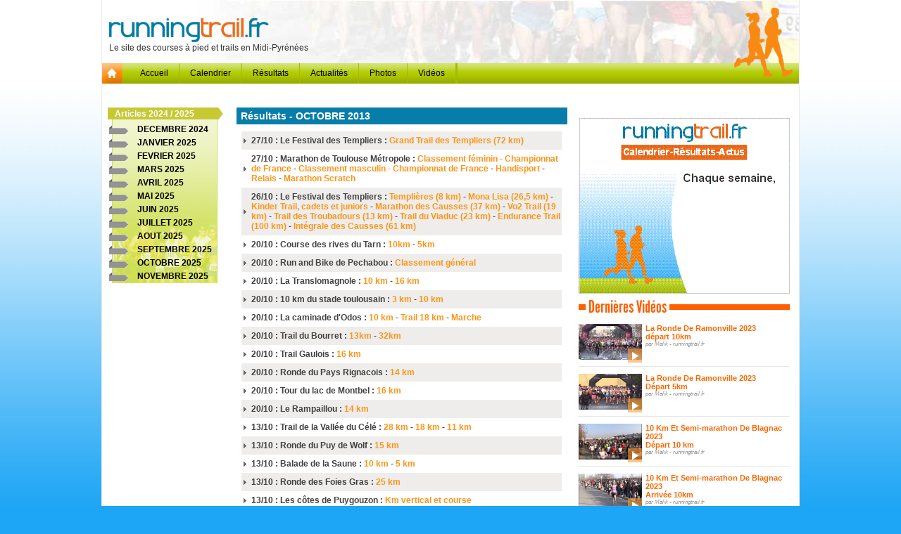

--- FILE ---
content_type: text/html; charset=UTF-8
request_url: https://www.runningtrail.fr/pages/resultat.php?mois=10&an=2022
body_size: 3896
content:
<!DOCTYPE html PUBLIC "-//W3C//DTD XHTML 1.0 Transitional//EN" "http://www.w3.org/TR/xhtml1/DTD/xhtml1-transitional.dtd">
<html xmlns="http://www.w3.org/1999/xhtml"><!-- InstanceBegin template="/Templates/base.dwt.php" codeOutsideHTMLIsLocked="false" -->
<head>
<meta http-equiv="Content-Type" content="text/html; charset=utf-8" />
<!-- InstanceBeginEditable name="doctitle" -->
<title>Running Trail Passion, Résultats des courses à pied et trails en Midi-Pyrénées</title>

<!-- InstanceEndEditable -->
<link href="../styles/styles.css" rel="stylesheet" type="text/css" />
<link href="../styles/menu.css" rel="stylesheet" type="text/css" />

</head>

<body id="fond">
<!-- InstanceBeginEditable name="wrapper" -->
<!-- InstanceEndEditable -->
<div id="main">
<div id="header">
<div id="header-gauche"><img src="../styles/images/logo-runningtrail.png" width="227" height="36" alt="logo runningtrail.fr"><br>
  <span class="txt">Le site des courses à pied et trails en Midi-Pyrénées</span></div>
<div id="header-droit"></div>

<div id="coureurs"><img src="../styles/images/silhouette.png" width="85" height="100"></div></div><!--fin du de header -->
<div id="menu">
<ul id="menu-haut">
<li><a style=" padding:0px; margin:0px 10px 0px 0px" href="../pages/index.php"> <img style=" padding:0px; margin:0px" src="../styles/images/image-accueil.gif" width="29" height="29" alt="accueil"></a> </li>
<li><a href="index.php"> Accueil</a> </li>
<li> <img style=" padding:0px; margin:0px" src="../styles/images/separateur-menu.gif" width="1" height="29" alt="accueil"> </li>
<li><a href="calendrier.php"> Calendrier</a> </li>
<li> <img style=" padding:0px; margin:0px" src="../styles/images/separateur-menu.gif" width="1" height="29" alt="accueil"> </li>
<li><a href="resultat.php"> Résultats</a> </li>
<li> <img style=" padding:0px; margin:0px" src="../styles/images/separateur-menu.gif" width="1" height="29" alt="accueil"> </li>
<li><a href="actualite.php"> Actualités</a> </li>
<li> <img style=" padding:0px; margin:0px" src="../styles/images/separateur-menu.gif" width="1" height="29" alt="accueil"> </li>
<li><a href="media.php?type=photo"> Photos</a> </li>
<li> <img style=" padding:0px; margin:0px" src="../styles/images/separateur-menu.gif" width="1" height="29" alt="accueil"> </li>
<li><a href="media.php?type=video"> Vidéos</a> </li>
<li> <img style=" padding:0px; margin:0px" src="../styles/images/separateur-menu.gif" width="1" height="29" alt="accueil"> </li>
<li> <img style=" padding:0px; margin:0px" src="../styles/images/separateur-menu.gif" width="1" height="29" alt="accueil"> </li>
<li style=" margin-left:225px; font-size:100%"> </li>
<li> <img style=" padding:0px; margin:0px" src="../styles/images/separateur-menu.gif" width="1" height="29" alt="accueil"> </li>
</ul>
</div><!--fin du de menu -->
 
<div id="corps"> 
<!-- InstanceBeginEditable name="corps" -->







<div class="col-165" >

<div class="calend-titre-mois-resultat" >
<span class="titre-semaine">Articles 2024 / 2025</span></div>
<div class="bloc-liste-mois-resultats" >

<a href="resultat.php?mois=12&amp;an=2024" style="background-image: url(../styles/images/fleche-mois-gris.png);" class="lien-mois">DECEMBRE 2024</a>
<a href="resultat.php?mois=1&amp;an=2025" style="background-image: url(../styles/images/fleche-mois-gris.png);" class="lien-mois">JANVIER 2025</a>
<a href="resultat.php?mois=2&amp;an=2025" style="background-image: url(../styles/images/fleche-mois-gris.png);" class="lien-mois">FEVRIER 2025</a>
<a href="resultat.php?mois=3&amp;an=2025" style="background-image: url(../styles/images/fleche-mois-gris.png);" class="lien-mois">MARS 2025</a>
<a href="resultat.php?mois=4&amp;an=2025" style="background-image: url(../styles/images/fleche-mois-gris.png);" class="lien-mois">AVRIL 2025</a>
<a href="resultat.php?mois=5&amp;an=2025" style="background-image: url(../styles/images/fleche-mois-gris.png);" class="lien-mois">MAI 2025</a>
<a href="resultat.php?mois=6&amp;an=2025" style="background-image: url(../styles/images/fleche-mois-gris.png);" class="lien-mois">JUIN 2025</a>
<a href="resultat.php?mois=7&amp;an=2025" style="background-image: url(../styles/images/fleche-mois-gris.png);" class="lien-mois">JUILLET 2025</a>
<a href="resultat.php?mois=8&amp;an=2025" style="background-image: url(../styles/images/fleche-mois-gris.png);" class="lien-mois">AOUT 2025</a>
<a href="resultat.php?mois=9&amp;an=2025" style="background-image: url(../styles/images/fleche-mois-gris.png);" class="lien-mois">SEPTEMBRE 2025</a>
<a href="resultat.php?mois=10&amp;an=2025" style="background-image: url(../styles/images/fleche-mois-gris.png);" class="lien-mois">OCTOBRE 2025</a>
<a href="resultat.php?mois=11&amp;an=2025" style="background-image: url(../styles/images/fleche-mois-gris.png);" class="lien-mois">NOVEMBRE 2025</a>



</div>






















</div>

<div class="col-470" >
      <div class="titre-fiche" style="margin-top:10px"> <span >Résultats - OCTOBRE 2013</span></div>
<div >

<div>
  </div>
<div class="rowResultat" style=" margin-left:7px; margin-right:8px; background-color:#efedeb;"> <strong><span > 27/10 : </span></strong> <strong><span > Le Festival des Templiers : </span></strong> <a class="lienresultat" target="_blank" href="../resultats/2013/trail-templiers-1013.pdf"> <span > Grand Trail des Templiers (72 km) </span></a></div>
<div class="rowResultat" style=" margin-left:7px; margin-right:8px; background-color:#FFF;"> <strong><span > 27/10 : </span></strong> <strong><span > Marathon de Toulouse Métropole : </span></strong> <a class="lienresultat" target="_blank" href="../resultats/2013/marathonTlse-championnatfemme-1013.pdf"> <span > Classement féminin - Championnat de France </span></a> - <a class="lienresultat" target="_blank" href="../resultats/2013/marathonTlse-championnathomme-1013.pdf"> <span > Classement masculin - Championnat de France </span></a> - <a class="lienresultat" target="_blank" href="../resultats/2013/marathonTlse-handi-1013.pdf"> <span > Handisport </span></a> - <a class="lienresultat" target="_blank" href="../resultats/2013/marathonTlse-relais-1013.pdf"> <span > Relais </span></a> - <a class="lienresultat"  href="../pages/resultats-cat-3280-Marathon-Scratch-Marathon-de-Toulouse-Metropole.htm"> <span > Marathon Scratch </span></a></div>
<div class="rowResultat" style=" margin-left:7px; margin-right:8px; background-color:#efedeb;"> <strong><span > 26/10 : </span></strong> <strong><span > Le Festival des Templiers : </span></strong> <a class="lienresultat" target="_blank" href="../resultats/2013/templiers-templieres1013.pdf"> <span > Templières (8 km) </span></a> - <a class="lienresultat" target="_blank" href="../resultats/2013/Templiers-mona-lisa-1013.pdf"> <span > Mona Lisa (26,5 km) </span></a> - <a class="lienresultat" target="_blank" href="../resultats/2013/Templiers-KinderTrai-1013.pdf"> <span > Kinder Trail, cadets et juniors </span></a> - <a class="lienresultat" target="_blank" href="../resultats/2013/Templiers-marathon-causses-1013.pdf"> <span > Marathon des Causses (37 km) </span></a> - <a class="lienresultat" target="_blank" href="../resultats/2013/Templiers-vo2-trail-1013.pdf"> <span > Vo2 Trail (19 km) </span></a> - <a class="lienresultat" target="_blank" href="../resultats/2013/Templiers-trail-troubadours-1013.pdf"> <span > Trail des Troubadours (13 km) </span></a> - <a class="lienresultat" target="_blank" href="../resultats/2013/templiers-viaduc-1013.pdf"> <span > Trail du Viaduc (23 km) </span></a> - <a class="lienresultat" target="_blank" href="../resultats/2013/templiers-endurancetrail-1013.pdf"> <span > Endurance Trail (100 km) </span></a> - <a class="lienresultat" target="_blank" href="../resultats/2013/templiers-integcausses-1013.pdf"> <span > Intégrale des Causses (61 km) </span></a></div>
<div class="rowResultat" style=" margin-left:7px; margin-right:8px; background-color:#FFF;"> <strong><span > 20/10 : </span></strong> <strong><span > Course des rives du Tarn : </span></strong> <a class="lienresultat" target="_blank" href="../resultats/2013/RivesDuTarn2013-10KM.pdf"> <span > 10km </span></a> - <a class="lienresultat" target="_blank" href="../resultats/2013/RivesDuTarn2013-5KM.pdf"> <span > 5km </span></a></div>
<div class="rowResultat" style=" margin-left:7px; margin-right:8px; background-color:#efedeb;"> <strong><span > 20/10 : </span></strong> <strong><span > Run and Bike de Pechabou : </span></strong> <a class="lienresultat" target="_blank" href="../resultats/2013/pechabou-1013.pdf"> <span > Classement général </span></a></div>
<div class="rowResultat" style=" margin-left:7px; margin-right:8px; background-color:#FFF;"> <strong><span > 20/10 : </span></strong> <strong><span > La Translomagnole : </span></strong> <a class="lienresultat" target="_blank" href="../resultats/2013/Translomagnole10km-1013.pdf"> <span > 10 km </span></a> - <a class="lienresultat" target="_blank" href="../resultats/2013/Translomagnole16km-1013.pdf"> <span > 16 km </span></a></div>
<div class="rowResultat" style=" margin-left:7px; margin-right:8px; background-color:#efedeb;"> <strong><span > 20/10 : </span></strong> <strong><span > 10 km du stade toulousain : </span></strong> <a class="lienresultat" target="_blank" href="../resultats/2013/stadetoulousain3km-1013.pdf"> <span > 3 km </span></a> - <a class="lienresultat" target="_blank" href="../resultats/2013/stadetoulousain10km-1013.pdf"> <span > 10 km </span></a></div>
<div class="rowResultat" style=" margin-left:7px; margin-right:8px; background-color:#FFF;"> <strong><span > 20/10 : </span></strong> <strong><span > La caminade d'Odos : </span></strong> <a class="lienresultat" target="_blank" href="../resultats/2013/caminade-odos10km-1013.pdf"> <span > 10 km </span></a> - <a class="lienresultat" target="_blank" href="../resultats/2013/caminade-odos18km-1013.pdf"> <span > Trail 18 km </span></a> - <a class="lienresultat" target="_blank" href="../resultats/2013/caminade-odos-marche-1013.pdf"> <span > Marche </span></a></div>
<div class="rowResultat" style=" margin-left:7px; margin-right:8px; background-color:#efedeb;"> <strong><span > 20/10 : </span></strong> <strong><span > Trail du Bourret : </span></strong> <a class="lienresultat" target="_blank" href="../resultats/2013/trail-bouret2013-13km-1.pdf"> <span > 13km </span></a> - <a class="lienresultat" target="_blank" href="../resultats/2013/trail-bouret2013-32km-1.pdf"> <span > 32km </span></a></div>
<div class="rowResultat" style=" margin-left:7px; margin-right:8px; background-color:#FFF;"> <strong><span > 20/10 : </span></strong> <strong><span > Trail Gaulois : </span></strong> <a class="lienresultat" target="_blank" href="../resultats/2013/trail-gaulois-1013.pdf"> <span > 16 km </span></a></div>
<div class="rowResultat" style=" margin-left:7px; margin-right:8px; background-color:#efedeb;"> <strong><span > 20/10 : </span></strong> <strong><span > Ronde du Pays Rignacois : </span></strong> <a class="lienresultat" target="_blank" href="../resultats/2013/ronde-rignacois-1013.pdf"> <span > 14 km </span></a></div>
<div class="rowResultat" style=" margin-left:7px; margin-right:8px; background-color:#FFF;"> <strong><span > 20/10 : </span></strong> <strong><span > Tour du lac de Montbel : </span></strong> <a class="lienresultat" target="_blank" href="../resultats/2013/tour-lac-montbel-1013.pdf"> <span > 16 km </span></a></div>
<div class="rowResultat" style=" margin-left:7px; margin-right:8px; background-color:#efedeb;"> <strong><span > 20/10 : </span></strong> <strong><span > Le Rampaillou : </span></strong> <a class="lienresultat" target="_blank" href="../resultats/2013/Resultats-le-Trail-du-Rampaillou-2013.pdf"> <span > 14 km </span></a></div>
<div class="rowResultat" style=" margin-left:7px; margin-right:8px; background-color:#FFF;"> <strong><span > 13/10 : </span></strong> <strong><span > Trail de la Vallée du Célé : </span></strong> <a class="lienresultat" target="_blank" href="../resultats/2013/trail-cele28km1013.pdf"> <span > 28 km </span></a> - <a class="lienresultat" target="_blank" href="../resultats/2013/trail-cele18km1013.pdf"> <span > 18 km </span></a> - <a class="lienresultat" target="_blank" href="../resultats/2013/trail-cele11km1013.pdf"> <span > 11 km </span></a></div>
<div class="rowResultat" style=" margin-left:7px; margin-right:8px; background-color:#efedeb;"> <strong><span > 13/10 : </span></strong> <strong><span > Ronde du Puy de Wolf : </span></strong> <a class="lienresultat" target="_blank" href="../resultats/2013/Ronde-Puy-Wolf-1013.pdf"> <span > 15 km </span></a></div>
<div class="rowResultat" style=" margin-left:7px; margin-right:8px; background-color:#FFF;"> <strong><span > 13/10 : </span></strong> <strong><span > Balade de la Saune : </span></strong> <a class="lienresultat" target="_blank" href="../resultats/2013/fonsegrives10km-1013.pdf"> <span > 10 km </span></a> - <a class="lienresultat" target="_blank" href="../resultats/2013/fonsegrives5km-1013.pdf"> <span > 5 km </span></a></div>
<div class="rowResultat" style=" margin-left:7px; margin-right:8px; background-color:#efedeb;"> <strong><span > 13/10 : </span></strong> <strong><span > Ronde des Foies Gras : </span></strong> <a class="lienresultat" target="_blank" href="../resultats/2013/ronde-foie-gras-1013.pdf"> <span > 25 km </span></a></div>
<div class="rowResultat" style=" margin-left:7px; margin-right:8px; background-color:#FFF;"> <strong><span > 13/10 : </span></strong> <strong><span > Les côtes de Puygouzon : </span></strong> <a class="lienresultat" target="_blank" href="../resultats/2013/cotes-de-puygouzon-1013.pdf"> <span > Km vertical et course </span></a></div>
<div class="rowResultat" style=" margin-left:7px; margin-right:8px; background-color:#efedeb;"> <strong><span > 13/10 : </span></strong> <strong><span > Duathlon de Montberon : </span></strong> <a class="lienresultat" target="_blank" href="../resultats/2013/duathlon-montberon-jeunes-1013.pdf"> <span > Jeunes </span></a> - <a class="lienresultat" target="_blank" href="../resultats/2013/montberons2013sprint13.pdf"> <span > Sprint </span></a> - <a class="lienresultat" target="_blank" href="../resultats/2013/duathlon-montberon-equipe-1013.pdf"> <span > Sprint en équipe </span></a></div>
<div class="rowResultat" style=" margin-left:7px; margin-right:8px; background-color:#FFF;"> <strong><span > 13/10 : </span></strong> <strong><span > La course 2 cotes - C2C : </span></strong> <a class="lienresultat" target="_blank" href="../resultats/2013/C2C-1013.pdf"> <span > 12 km </span></a></div>
<div class="rowResultat" style=" margin-left:7px; margin-right:8px; background-color:#efedeb;"> <strong><span > 13/10 : </span></strong> <strong><span > La Boucle de Fenouillet : </span></strong> <a class="lienresultat" target="_blank" href="../resultats/2013/Fenouillet-10km-2013.pdf"> <span > 10km </span></a> - <a class="lienresultat" target="_blank" href="../resultats/2013/Fenouillet-5km-2013.pdf"> <span > 5km </span></a></div>
<div class="rowResultat" style=" margin-left:7px; margin-right:8px; background-color:#FFF;"> <strong><span > 13/10 : </span></strong> <strong><span > Boucle Rieumoise : </span></strong> <a class="lienresultat" target="_blank" href="../resultats/2013/rieumes2013-5KMResultats.pdf"> <span > 5km </span></a> - <a class="lienresultat" target="_blank" href="../resultats/2013/rieumes2013-10KMResultats.pdf"> <span > 10km </span></a></div>
<div class="rowResultat" style=" margin-left:7px; margin-right:8px; background-color:#efedeb;"> <strong><span > 06/10 : </span></strong> <strong><span > 10 km et semi-marathon de Tournefeuille : </span></strong> <a class="lienresultat"  href="../pages/resultats-cat-3171-10km-10-km-et-semi-marathon-de-Tournefeuille.htm"> <span > 10km </span></a> - <a class="lienresultat"  href="../pages/resultats-cat-3172-21km-10-km-et-semi-marathon-de-Tournefeuille.htm"> <span > 21km </span></a></div>
<div class="rowResultat" style=" margin-left:7px; margin-right:8px; background-color:#FFF;"> <strong><span > 06/10 : </span></strong> <strong><span > 10 bornes vertes du Cade : </span></strong> <a class="lienresultat" target="_blank" href="../resultats/2013/10bones-verte-2.5km-1013.pdf"> <span > 2,5 km </span></a> - <a class="lienresultat" target="_blank" href="../resultats/2013/cade-10kms-2013.pdf"> <span > 10km </span></a> - <a class="lienresultat" target="_blank" href="../resultats/2013/10bones-verte-5km-1013.pdf"> <span > 5 km </span></a></div>
<div class="rowResultat" style=" margin-left:7px; margin-right:8px; background-color:#efedeb;"> <strong><span > 06/10 : </span></strong> <strong><span > Trail du Cassoulet : </span></strong> <a class="lienresultat" target="_blank" href="../resultats/2013/trail-cassoulet-relais-1013.pdf"> <span > Relais </span></a> - <a class="lienresultat" target="_blank" href="../resultats/2013/trail-cassoulet32km-1013.pdf"> <span > 32 km </span></a> - <a class="lienresultat" target="_blank" href="../resultats/2013/trail-cassoulet14km-1013.pdf"> <span > 14 km </span></a></div>
<div class="rowResultat" style=" margin-left:7px; margin-right:8px; background-color:#FFF;"> <strong><span > 06/10 : </span></strong> <strong><span > Relais des amis de Bousquairol : </span></strong> <a class="lienresultat" target="_blank" href="../resultats/2013/relais-bousquairol-solo-1013.pdf"> <span > Solo </span></a> - <a class="lienresultat" target="_blank" href="../resultats/2013/relais-bousquairol-1013.pdf"> <span > Enfants </span></a> - <a class="lienresultat" target="_blank" href="../resultats/2013/relais-bousquairol-relais-1013.pdf"> <span > Relais </span></a> - <a class="lienresultat" target="_blank" href="../resultats/2013/relais-bousquairol3km-1013.pdf"> <span > 3 km </span></a></div>
<div class="rowResultat" style=" margin-left:7px; margin-right:8px; background-color:#efedeb;"> <strong><span > 06/10 : </span></strong> <strong><span > Foulée du Madiran : </span></strong> <a class="lienresultat" target="_blank" href="../resultats/2013/foulee-madiran15km-1013.pdf"> <span > 15 km </span></a> - <a class="lienresultat" target="_blank" href="../resultats/2013/foulee-madiran-marche-1013.pdf"> <span > Marche </span></a> - <a class="lienresultat" target="_blank" href="../resultats/2013/foulee-madiran20km-1013.pdf"> <span > Trail 20 km </span></a></div>
<div class="rowResultat" style=" margin-left:7px; margin-right:8px; background-color:#FFF;"> <strong><span > 06/10 : </span></strong> <strong><span > Côtes de la Châtaigneraie : </span></strong> <a class="lienresultat" target="_blank" href="../resultats/2013/Chataigneraie10km-1013.pdf"> <span > 10 km </span></a> - <a class="lienresultat" target="_blank" href="../resultats/2013/Chataigneraie20km-1013.pdf"> <span > 20 km </span></a></div>
<div class="rowResultat" style=" margin-left:7px; margin-right:8px; background-color:#efedeb;"> <strong><span > 06/10 : </span></strong> <strong><span > La Cours-y verte : </span></strong> <a class="lienresultat" target="_blank" href="../resultats/2013/cours-y-verte20km-1013.pdf"> <span > 20 km </span></a> - <a class="lienresultat" target="_blank" href="../resultats/2013/cours-y-verte10km-1013.pdf"> <span > 10 km </span></a> - <a class="lienresultat" target="_blank" href="../resultats/2013/cours-y-verte-relais10km-1013.pdf"> <span > Relais 2x10 km </span></a> - <a class="lienresultat" target="_blank" href="../resultats/2013/cours-y-verte-relais5km-1013.pdf"> <span > Relais 4x5 km </span></a></div>
<div class="rowResultat" style=" margin-left:7px; margin-right:8px; background-color:#FFF;"> <strong><span > 05/10 : </span></strong> <strong><span > Ekiden d'Albi : </span></strong> <a class="lienresultat" target="_blank" href="../resultats/2013/Ekiden-Albi-1013.pdf"> <span > Résultat par équipe </span></a>  <div style=" clear:both"></div>
</div>
</div>

<div style=" clear:both"></div>
</div>
<div class="col-300">




<div style="margin: 10px 0px 25px 0px">
</div>





































<div style="margin-top:20px"> <div  style="margin-top:0px; padding:0px;">
<script src="../scripts/swfobject_modified.js" type="text/javascript"></script>

<object id="FlashID" classid="clsid:D27CDB6E-AE6D-11cf-96B8-444553540000" width="300" height="250">
  <param name="movie" value="../images/encart-runningtrail.swf" />
  <param name="quality" value="high" />
  <param name="wmode" value="opaque" />
  <param name="swfversion" value="6.0.65.0" />
  <!-- Cette balise <param> invite les utilisateurs de Flash Player en version 6.0 r65 et ultérieure à télécharger la version la plus récente de Flash Player. Supprimez-la si vous ne voulez pas que cette invite soit visible. -->
  <param name="expressinstall" value="../scripts/expressInstall.swf" />
  <!-- La balise <object> suivante est destinée aux navigateurs autres qu'IE. Supprimez-la d'IE à l'aide d'IECC. -->
  <!--[if !IE]>-->
  <object type="application/x-shockwave-flash" data="../images/encart-runningtrail.swf" width="300" height="250">
    <!--<![endif]-->
    <param name="quality" value="high" />
    <param name="wmode" value="opaque" />
    <param name="swfversion" value="6.0.65.0" />
    <param name="expressinstall" value="../scripts/expressInstall.swf" />
    <!-- Le navigateur affichera le contenu alternatif suivant pour les utilisateurs d'un lecteur Flash de version 6.0 ou de versions plus anciennes. -->
    <div>
<img src="../pub/encart-runningtrail.gif" width="300" height="250" alt="runningtrail.fr" />
    </div>
    <!--[if !IE]>-->
  </object>
  <!--<![endif]-->
</object>
<script type="text/javascript">
swfobject.registerObject("FlashID");
</script>



</div>
<div  style="margin-top:10px; padding:0px;">
  
<div class="titre-rubrique-orange">
<span style=" background-color:#FFF"> &nbsp;Dernières Vidéos&nbsp;</span>
&nbsp;</div>
   
    

<div   class="boxVideoMin" >
<div style="position:relative;  float:left; width:90px; height:55px; overflow:hidden; margin-right:5px; padding:0px">
<a href="video-2433-La-Ronde-De-Ramonville-2023-depart-10km.htm"  >
<img src="../images/vignette_video-La-Ronde-De-Ramonville-2023-depart-10km.jpg"  style="width:100% ; margin:0px; padding:0px"></a>
<a href="video-2433-La-Ronde-De-Ramonville-2023-depart-10km.htm"  >
<img src="../styles/images/carre-fleche.png"   align="right" style=" position:absolute; margin:0px; padding:0px; bottom:0px; right:0px">
</a>
</div>
<a href="video-2433-La-Ronde-De-Ramonville-2023-depart-10km.htm"  >
<strong>La Ronde De Ramonville 2023<br>départ 10km
</strong> <br />
 <span  class="auteur" style="color:#999; font-size:8px"><i>par Malik - runningtrail.fr</i></span>
<br>
   </a>
   <div style="clear:both; ">  </div>
</div>  

<div   class="boxVideoMin" >
<div style="position:relative;  float:left; width:90px; height:55px; overflow:hidden; margin-right:5px; padding:0px">
<a href="video-2434-La-Ronde-De-Ramonville-2023-Depart-5km.htm"  >
<img src="../images/vignette_video-La-Ronde-De-Ramonville-2023-Depart-5km.jpg"  style="width:100% ; margin:0px; padding:0px"></a>
<a href="video-2434-La-Ronde-De-Ramonville-2023-Depart-5km.htm"  >
<img src="../styles/images/carre-fleche.png"   align="right" style=" position:absolute; margin:0px; padding:0px; bottom:0px; right:0px">
</a>
</div>
<a href="video-2434-La-Ronde-De-Ramonville-2023-Depart-5km.htm"  >
<strong>La Ronde De Ramonville 2023<br>Départ 5km
</strong> <br />
 <span  class="auteur" style="color:#999; font-size:8px"><i>par Malik - runningtrail.fr</i></span>
<br>
   </a>
   <div style="clear:both; ">  </div>
</div>  

<div   class="boxVideoMin" >
<div style="position:relative;  float:left; width:90px; height:55px; overflow:hidden; margin-right:5px; padding:0px">
<a href="video-2413-10-Km-Et-Semi-marathon-De-Blagnac-2023-Depart-10-km.htm"  >
<img src="../images/vignette_video-10-Km-Et-Semi-marathon-De-Blagnac-2023-Depart-10-km.jpg"  style="width:100% ; margin:0px; padding:0px"></a>
<a href="video-2413-10-Km-Et-Semi-marathon-De-Blagnac-2023-Depart-10-km.htm"  >
<img src="../styles/images/carre-fleche.png"   align="right" style=" position:absolute; margin:0px; padding:0px; bottom:0px; right:0px">
</a>
</div>
<a href="video-2413-10-Km-Et-Semi-marathon-De-Blagnac-2023-Depart-10-km.htm"  >
<strong>10 Km Et Semi-marathon De Blagnac 2023<br>Départ 10 km
</strong> <br />
 <span  class="auteur" style="color:#999; font-size:8px"><i>par Malik - runningtrail.fr</i></span>
<br>
   </a>
   <div style="clear:both; ">  </div>
</div>  

<div   class="boxVideoMin" >
<div style="position:relative;  float:left; width:90px; height:55px; overflow:hidden; margin-right:5px; padding:0px">
<a href="video-2414-10-Km-Et-Semi-marathon-De-Blagnac-2023-Arrivee-10km.htm"  >
<img src="../images/vignette_video-10-Km-Et-Semi-marathon-De-Blagnac-2023-Arrivee-10km.jpg"  style="width:100% ; margin:0px; padding:0px"></a>
<a href="video-2414-10-Km-Et-Semi-marathon-De-Blagnac-2023-Arrivee-10km.htm"  >
<img src="../styles/images/carre-fleche.png"   align="right" style=" position:absolute; margin:0px; padding:0px; bottom:0px; right:0px">
</a>
</div>
<a href="video-2414-10-Km-Et-Semi-marathon-De-Blagnac-2023-Arrivee-10km.htm"  >
<strong>10 Km Et Semi-marathon De Blagnac 2023<br>Arrivée 10km
</strong> <br />
 <span  class="auteur" style="color:#999; font-size:8px"><i>par Malik - runningtrail.fr</i></span>
<br>
   </a>
   <div style="clear:both; ">  </div>
</div>  
<div align="right"><a  class="lirelasuite"  href="../pages/media.php?type=video" >>> Plus de vidéos</a>  </div>    
</div>     
<div  style="margin-top:10px; padding:0px;">
  
<div class="titre-rubrique-rouge">
<span style=" background-color:#FFF"> &nbsp;Dernières Photos&nbsp;</span>
&nbsp;</div>
   
    

<div   class="boxVideoMin" >
<div style="position:relative;  float:left; width:90px; height:55px; overflow:hidden; margin-right:5px; padding:0px">
<a href="photo-2439-La-Ronde-De-Ramonville-2024-depart-5km.htm"  >
<img src="../images/vignette_photo-La-Ronde-De-Ramonville-2024-depart-5km.jpg"  style="width:100% ; margin:0px; padding:0px"></a>
<a href="photo-2439-La-Ronde-De-Ramonville-2024-depart-5km.htm"  >
</a>
</div>
<a href="photo-2439-La-Ronde-De-Ramonville-2024-depart-5km.htm"  >
<strong>La Ronde De Ramonville 2024<br>départ 5km
</strong> <br />
 <span  class="auteur" style="color:#999; font-size:8px"><i>par runningtrail.fr</i></span>
<br>
   </a>
   <div style="clear:both; ">  </div>
</div>  

<div   class="boxVideoMin" >
<div style="position:relative;  float:left; width:90px; height:55px; overflow:hidden; margin-right:5px; padding:0px">
<a href="photo-2440-La-Ronde-De-Ramonville-2024-Depart-10km.htm"  >
<img src="../images/vignette_photo-La-Ronde-De-Ramonville-2024-Depart-10km.jpg"  style="width:100% ; margin:0px; padding:0px"></a>
<a href="photo-2440-La-Ronde-De-Ramonville-2024-Depart-10km.htm"  >
</a>
</div>
<a href="photo-2440-La-Ronde-De-Ramonville-2024-Depart-10km.htm"  >
<strong>La Ronde De Ramonville 2024<br>Départ 10km
</strong> <br />
 <span  class="auteur" style="color:#999; font-size:8px"><i>par Malik - runningtrail.fr</i></span>
<br>
   </a>
   <div style="clear:both; ">  </div>
</div>  

<div   class="boxVideoMin" >
<div style="position:relative;  float:left; width:90px; height:55px; overflow:hidden; margin-right:5px; padding:0px">
<a href="photo-2441-La-Ronde-De-Ramonville-2024-Arrivee-5km-premiers-.htm"  >
<img src="../images/vignette_photo-La-Ronde-De-Ramonville-2024-Arrivee-5km-premiers-.jpg"  style="width:100% ; margin:0px; padding:0px"></a>
<a href="photo-2441-La-Ronde-De-Ramonville-2024-Arrivee-5km-premiers-.htm"  >
</a>
</div>
<a href="photo-2441-La-Ronde-De-Ramonville-2024-Arrivee-5km-premiers-.htm"  >
<strong>La Ronde De Ramonville 2024<br>Arrivée 5km(premiers)
</strong> <br />
 <span  class="auteur" style="color:#999; font-size:8px"><i>par Maud - runningtrail.fr</i></span>
<br>
   </a>
   <div style="clear:both; ">  </div>
</div>  

<div   class="boxVideoMin" >
<div style="position:relative;  float:left; width:90px; height:55px; overflow:hidden; margin-right:5px; padding:0px">
<a href="photo-2442-La-Ronde-De-Ramonville-2024-10km-passage-au-4em-km.htm"  >
<img src="../images/vignette_photo-La-Ronde-De-Ramonville-2024-10km-passage-au-4em-km.jpg"  style="width:100% ; margin:0px; padding:0px"></a>
<a href="photo-2442-La-Ronde-De-Ramonville-2024-10km-passage-au-4em-km.htm"  >
</a>
</div>
<a href="photo-2442-La-Ronde-De-Ramonville-2024-10km-passage-au-4em-km.htm"  >
<strong>La Ronde De Ramonville 2024<br>10km -passage au 4em km
</strong> <br />
 <span  class="auteur" style="color:#999; font-size:8px"><i>par Malik - runningtrail.fr</i></span>
<br>
   </a>
   <div style="clear:both; ">  </div>
</div> 
<div align="right"><a  class="lirelasuite"  href="../pages/media.php?type=photo" >>> Plus de photos</a>      </div>  

<div class="titre-rubrique-bleu" style="border-bottom: 1px  solid  #E4E4E4; padding-top:0px;  margin-top:0px">
</div>



















</div>  
</div>
</div>
<!-- InstanceEndEditable -->
<div style="clear:both"></div>
</div><!--fin du de corps -->
<div id="footer">
<div align="right" style=" padding-right:10px";> <a href="mailto:contact@runningtrail.fr" class="liencoord">Contact</a><span style="color:#FFFFFF" > | </span>
 <a href="../pages/mentions.php" target="_blank" class="liencoord">Mentions Légales</a>
 </div>


</div><!--fin du de footer -->

</div> <!--fin du main -->


<!-- InstanceBeginEditable name="codejavascript" -->

<!-- InstanceEndEditable -->
</body>
<!-- InstanceEnd --></html>

--- FILE ---
content_type: text/css
request_url: https://www.runningtrail.fr/styles/styles.css
body_size: 2961
content:
@font-face {
    font-family: 'League Gothic';
    src: url('leaguegothic-regular-webfont.eot');
    src: url('leaguegothic-regular-webfont.eot?#iefix') format('embedded-opentype'),
         url('leaguegothic-regular-webfont.woff') format('woff'),
         url('leaguegothic-regular-webfont.ttf') format('truetype'),
         url('leaguegothic-regular-webfont.svg#league_gothicregular') format('svg');
    font-weight: normal;
    font-style: normal;

}
body {
	margin: 0px;
	padding: 0px;
	background: #1DA6F6 url(images/fond-page.jpg) repeat-x top;
/*	background: #1DA6F6 url(images/fond-page-blagnac-2018.jpg) no-repeat center top;*/
/*		background: #1DA6F6 url(images/fond-page-ronde.jpg) no-repeat center top;*/
}

body-pub {
	margin: 0px;
	padding: 0px;
background-image: url(images/fong-regie24-addidas.jpg);
	background-repeat: no-repeat;
	background-position: center top;
}

p {
 margin:0px;	
}
img {
	border:none;
 
}
#article img {
	padding-bottom:5px;
}
.titre-article-accueil {
	font: bold 18px Arial, Helvetica, sans-serif;
	color: #fb6700;
}
.resume a.lientitre-article-accueil,.resume a.lientitre-article-accueil:hover {
	font: bold 18px Arial, Helvetica, sans-serif;
	color: #fb6700;text-decoration: none;
}


A.lientxt , A.lientxt:hover   {
	COLOR: #000000;
	
	text-decoration: none;
}
a.lien-mois  {
	display:block;
	font-family: Arial, Helvetica, sans-serif;
	font-size: 12px;
	line-height: 19px;
	color: #000000;
	text-decoration: none;
	font-weight: bold;
	margin: 0px 0px 0px 2px;
	padding-top: 0px;
	padding-right: 0px;
	padding-bottom: 0px;
	padding-left: 40px;
	background-repeat: no-repeat;
	background-position: left;
}

a.lien-mois:hover {
		color: #FF5F00;
	font-weight:bold
}

a.lien-cat  {
	display:block;
	font-family: Arial, Helvetica, sans-serif;
	font-size: 12px;
	line-height: 23px;
	color: #000000;
	text-decoration: none;
	font-weight: bold;
	margin: 0px;
	padding:0px;

}
a.lien-cat:hover {
		color: #FF5F00;
	font-weight:bold	
}
a.lienresultat , a.lienresultat:hover {
	font: bold 12px Arial, Helvetica, sans-serif;
	color: #FD9418;
	text-decoration: none;
}
A.liencoord,A.liencoord:hover  {
	FONT-SIZE: 10px; COLOR: #FFFFFF; LINE-HEIGHT: 14px; FONT-FAMILY: Arial, Helvetica, sans-serif; TEXT-DECORATION: none; 
}
#main {
	padding: 0px;
	width: 990px;
	margin-top: 0px;
	margin-right: auto;
	margin-bottom: 0px;
	margin-left: auto;
	border-top: 1px none #EBEBEB;
	border-right: 1px solid #EBEBEB;
	border-bottom: 1px none #EBEBEB;
	border-left: 1px solid #EBEBEB;
}
#header {
	background-image: url(images/fond-haut.jpg);
	background-repeat: no-repeat;
	background-position: right bottom;
	margin: 0px;
	padding: 0px;
	height: 90px;
	position: relative;
}
#menu {
	background-image: url(images/fond-menu.gif);
	background-repeat: repeat-x;
	background-position: top;
	margin: 0px;
	padding: 0px;
	height: 29px;
	clear: both;
}
#corps {
	background-color: #FFF;
	margin: 0px;
	padding: 0px;
	clear: both;
}

.titre-fiche {
	font-family: Arial, Helvetica, sans-serif;
	font-size: 14px;
	font-weight:bold;
	color: #FFF;
	background-color: #077ea9;
	margin-top: 0px;
	margin-right: 0px;
	margin-bottom: 10px;
	margin-left: 0px;
	padding-top: 4px;
	padding-right: 4px;
	padding-bottom: 4px;
	padding-left: 6px;
}
.stitre-fiche {
	color: #FFF;
	width: 155px;
	height: 20px;
	font: bold 13px Verdana, Geneva, sans-serif;
	background: #fd9417 url(images/fond-stitre.gif) no-repeat right center;
	padding: 0px 0px 0px 10px;
	margin:0px;
	clear: both;
}
.sous-col-fiche-right {
	margin: 0px;
	padding: 0px;
	float: left;
	width: 280px;
}
.sous-col-fiche-left {
	margin: 0px;
	padding: 0px;
	float: left;
	width: 375px;
	position: relative;
}
#header-gauche {
	margin: 0px;
	float: left;
	width: 350px;
	padding-top: 25px;
	padding-right: 0px;
	padding-bottom: 0px;
	padding-left: 10px;
}
#coureurs {
	position: absolute;
	top: 10px;
	right: 8px;
}
.txtfiche {
	FONT-SIZE: 11px;
	COLOR: #515151;
	LINE-HEIGHT: 16px;
	FONT-FAMILY: Verdana, Arial, Helvetica, sans-serif;
	TEXT-DECORATION: none;
	font-weight: normal;
	margin: 0px;
	padding: 8px;
}

#detailcourse ul {
	margin: 0px 0px 0px 15px;
	padding-top: 8px;
	padding-right: 0px;
	padding-bottom: 8px;
	padding-left: 0px;
	list-style: url(images/puce-fiche.gif) outside;
}
ul.detailarticle {
	margin: 0px 0px 0px 15px;
	padding: 8px 0px 8px 10px ;
	list-style: url(images/puce-fiche.gif) outside;
}


.contact-fiche {
	font-family: Arial, Helvetica, sans-serif;
	font-size: 12px;
	color: #FFF;
	margin: 5px 0px;
	padding: 6px 6px 15px;
	background: #077ea9 url(images/bloc-orga-bas.jpg) no-repeat left bottom;
}
.meteogoogle {
	background: #F5F3EF url(images/bloc-orga-bas.jpg) no-repeat left bottom;
	margin: 10px 0px 15px;
	padding: 8px 0px 25px 5px;
	border-top: 1px solid #EAE7DB;
	border-right: 1px solid #EAE7DB;
	border-bottom: 1px none #EAE7DB;
	border-left: 1px solid #EAE7DB;
	font: 14px Arial, Helvetica, sans-serif;
}


#header-droit {
	margin: 0px;
	padding: 0px;
	float: right;
	width: 350px;
}
#footer {
	background-color: #787878;
	height: 18px;
	margin: 0px;
	padding: 0px;
	
}
.col-fiche-centre {
	margin: 0px;
	width: 665px;
	float: left;
	padding-top: 0px;
	padding-right: 10px;
	padding-bottom: 0px;
	padding-left: 10px;
}
.col-right {
	margin: 0px;
	padding: 0px;
	width: 300px;
	border-left: 1px dotted #CCC;
	float: right;
}
.col-cal-left {
	margin: 0px;
	padding: 0px;
	float: left;
	width: 185px;
}
.col-cal-centre {
	padding: 0px;
	float: left;
	width: 490px;
	margin-top: 10px;
	margin-right: 0px;
	margin-bottom: 0px;
	margin-left: 0px;
}

.row {
	border-bottom: 1px none #999;
	margin: 0px;
	padding:0px;
	background-image: url(../styles/images/fleche.png);
	background-repeat: no-repeat;
	background-position: left center;
	border-left-color: #333;
	color: #414141;
	font-family: Arial, Helvetica, sans-serif;
	font-size: 12px;
	font-weight: normal;
}
.row a{
	display:block;
	color: #414141 ;/* #4050E3 */
	text-decoration:none;
	padding: 5px 10px 5px 15px;
}
.row a:hover{
	background-color:#F9DED5
	
}

.nextcourse {
	border-bottom: 1px none #999;
	margin: 0px;
	padding:0px;
	background-image: url(../styles/images/fleche-rouge.png);
	background-repeat: no-repeat;
	background-position: left center;
	border-left-color: #333;
	color: #414141;
	font-family: Arial, Helvetica, sans-serif;
	font-size: 12px;
	font-weight: normal;
}
.nextcourse a{
	display:block;
	color: #414141 ;/* #4050E3 */
	text-decoration:none;
	padding: 5px 0px 5px 15px;
	
}
.nextcourse a:hover{
	background-color:#F9DED5
	
}
.lastresultats {
	border-bottom: 1px none #999;
	margin: 0px;
	padding:0px;
	background-image: url(../styles/images/puce-resultat.png);
	background-repeat: no-repeat;
	background-position: left center;
	background-color:#eff8fd;
	border-left-color: #333;
	color: #414141;
	font-family: Arial, Helvetica, sans-serif;
	font-size: 12px;
	font-weight: normal;
}
.lastresultats a{
	display:block;
	color:  #444;/* #4050E3 */
	text-decoration:none;
	padding: 5px 0px 5px 15px;
	border-bottom: 1px dashed #077ea9;	
}
.lastresultats a:hover{
	background-color:#F9DED5
	
}

.rowResultat {
	border-bottom: 1px none #999;
	margin: 0px;
	padding:6px 0px 6px 14px;
	background-image: url(../styles/images/fleche.png);
	background-repeat: no-repeat;
	background-position: left center;
	border-left-color: #333;
	color: #414141;
	font-family: Arial, Helvetica, sans-serif;
	font-size: 12px;
	font-weight: normal;
}
.rowResultat a{

}
.rowResultat a:hover{

	
}

.rowMin {
	margin: 0px;
	padding:0px;
	color: #414141;
 
	font-family: Arial, Helvetica, sans-serif;
	font-size: 10px;
}
.rowMin a{
	display:block;
	color: #414141;
	text-decoration:none;
	padding:0px;
}

.titre-semaine {
	font: bold 12px Arial, Helvetica, sans-serif;
	color: #FFF;
}

.ligneAdminPaire {
	font-family: Arial, Helvetica, sans-serif;
	font-size: 11px;
	margin:5px;
	background-color: #FFF;
}
.ligneAdminImpaire{
	margin:5px;
	font: 11px Arial, Helvetica, sans-serif;
	background: #E2EFFC;
}
.box1 {
	font-family: Arial, Helvetica, sans-serif;
	font-size: 11px;
	border-bottom: 1px solid #CCC;
	margin:5px;
	width:300px;
}
.col-650 {
	margin: 10px 5px 10px 10px;
	padding: 0px;
	width: 655px;
	float:left;
}
.col-300 {
	margin: 20px 10px 10px 8px;
	padding: 0px;
	width: 300px;
	float:left;

}
.col-470 {
	margin: 20px 8px 10px 10px;
	padding: 0px;
	width: 470px; 
float:left;
}
.col-400 {
	margin: 10px 8px 10px 15px;
	padding: 0px;
	width: 395px;
	float:left;
}
.col-235 {
	margin: 10px 15px 10px 18px;
	padding: 0px;
	width: 215px;
	float:left;
}
.col-165 {
	margin: 20px 8px 10px 8px;
	padding: 0px;
	width: 165px;
	height:300px;
	float:left;
}
.col-165-article {
 margin:30px 0px 5px 10px; 
 padding:5px;
 float:right; 
 width:175px; 
 min-height:350px; 
 background-color:  #F4F4F4; 	
}
.calend-titre-date {
	color: #FFF;
	font: 12px Arial, Helvetica, sans-serif;	
	background-color: #ff5f00;
	background-image: url(images/fleche-boutcalendrier.gif);
	background-repeat: no-repeat;
	background-position: right;
	margin:10px 0px 10px 0px;
	padding-top: 2px;
	padding-right: 0px;
	padding-bottom: 1px;
	padding-left: 10px;
}
.calend-titre-mois {
	color: #FFF;
	background-color: #ff5f00;
	background-image: url(images/fleche-boutcalendrier.gif);
	background-repeat: no-repeat;
	background-position: right;
	width: 155px;
	padding-top: 2px;
	padding-right: 0px;
	padding-bottom: 1px;
	padding-left: 10px;
	font: 12px Arial, Helvetica, sans-serif;
}
.calend-titre-mois-article {
	color: #FFF;
	background-color: #2382bb;
	background-image: url(images/fleche-boutarticle.gif);
	background-repeat: no-repeat;
	background-position: right;
	width: 155px;
	padding-top: 2px;
	padding-right: 0px;
	padding-bottom: 1px;
	padding-left: 10px;
	font: 12px Arial, Helvetica, sans-serif;
}
.calend-titre-mois-resultat {
	color: #FFF;
	background-color: #c6c934;
	background-image: url(images/fleche-boutresultat.gif);
	background-repeat: no-repeat;
	background-position: right;
	width: 155px;
	padding-top: 2px;
	padding-right: 0px;
	padding-bottom: 1px;
	padding-left: 10px;
	font: 12px Arial, Helvetica, sans-serif;
	margin-top:10px;
}
.calend-titre-cat {
	color: #FFF;
	background-color: #9bad08;
	background-image: url(images/fleche-boutcategorie.gif);
	background-repeat: no-repeat;
	background-position: right;
	width: 155px;
	padding-top: 2px;
	padding-right: 0px;
	padding-bottom: 1px;
	padding-left: 10px;
	font: 12px Arial, Helvetica, sans-serif;	
}
.bloc-liste-mois {
	background-image: url(images/fd-calendrier.gif);
	background-repeat: no-repeat;
	background-position: right bottom;
	margin: 0px;
	width: 156px;
	padding-top: 5px;
	padding-right: 0px;
	padding-bottom: 0px;
	padding-left: 0px;
}


.bloc-liste-mois-articles {
	background-image: url(images/fd-article.gif);
	background-repeat: no-repeat;
	background-position: right bottom;
	margin: 0px;
	width: 156px;
	padding-top: 5px;
	padding-right: 0px;
	padding-bottom: 0px;
	padding-left: 0px;
}
.bloc-liste-mois-resultats {
	background-image: url(images/fd-resultat.gif);
	background-repeat: no-repeat;
	background-position: right bottom;
	margin: 0px;
	width: 156px;
	padding-top: 5px;
	padding-right: 0px;
	padding-bottom: 0px;
	padding-left: 0px;
}
.bloc-liste-cat {
	width: 150px;
	padding-top: 5px;
	padding-right: 0px;
	padding-bottom: 0px;
	padding-left: 0px;
	background-color: #f9f9f9;
	border-top: 1px none #EAEAEA;
	border-right: 1px none #EAEAEA;
	border-bottom: 1px none #EAEAEA;
	border-left: 1px none #EAEAEA;
	margin-top: 0px;
	margin-right: 0px;
	margin-bottom: 0px;
	margin-left: 5px;
}
.forecast {
	font-family: Arial, Helvetica, sans-serif;
	font-size: 9px;
	padding: 0px;
	float: left;
	padding:0px;
	font-weight: bold;
	margin: 0px 13px 0px 0px;
	text-align: center;
}
.current-forecast {
	padding:0px;
	font: 10px Arial, Helvetica, sans-serif;
	margin: 0px;
}
.titre-rubrique-bleu {
	font: normal 24px/8px 'League Gothic', Arial, Helvetica, sans-serif;
	background: #077ea9;
	margin: 15px 0px;
	padding: 0px 0px 0px 10px;
	color: #077ea9;
}
.titre-rubrique-rouge {
	font: normal 24px/8px 'League Gothic', Arial, Helvetica, sans-serif;
	background: #d10602;
	margin: 15px 0px;
	padding: 0px 0px 0px 10px;
	color: #d10602;
}
.titre-rubrique-vert {
	font: normal 24px/8px 'League Gothic', Arial, Helvetica, sans-serif;
	background: #9cad09;
	margin: 15px 0px;
	padding: 0px 0px 0px 10px;
	color: #9cad09;
}
.titre-rubrique-orange {
	font: normal 24px/8px 'League Gothic', Arial, Helvetica, sans-serif;
	background: #ff5f00;
	margin: 15px 0px;
	padding: 0px 0px 0px 10px;
	color: #ff5f00;
}
.titre-rubrique-orange-video {
	background: #FFFFFF;
	margin: 10px 0px;
	padding: 0px 0px 0px 10px;
	color: #ff5f00;
	font-family: Arial, Helvetica, sans-serif;
	font-size: 14px;
	line-height: normal;
	font-weight: bold;
}
.box1 {
	font-family: Arial, Helvetica, sans-serif;
	font-size: 11px;
	border-bottom: 1px solid #CCC;
	margin:5px;
	width:300px;
}
.boxVideoMin {
	display:block;
/*	height:60px;*/
	border-bottom: 1px solid #E5E5E5;
	margin: 0px 0px 5px 0px;
	border-right-style: none;
	border-left-style: none;
	border-top: 1px none #E5E5E5;
	padding: 5px 0px;
	font: 11px Arial, Helvetica, sans-serif;
	color: #595959;
	text-decoration: none;
}
.boxVideoOptions {
float:left; width:140px; margin:10px; text-align:center;
}
.boxVideoMin a,.boxVideoMin a:hover {
	color: #fb6700;
	text-decoration: none;
}


.boxVignetteAlbum {
	background: url(images/bloc-orga-bas.jpg) no-repeat left bottom;
	margin: auto;
	padding: 0px 0px 5px 0px;
}
.wrapper-boxVignetteAlbum {
	margin: 5px 0px 0px 0px;
	padding: 0px;
	float: left;
	width:162px;

}
.wrapper {
	margin: 0px auto;
	width: 1000px;

}
.txt {
	color: #333;
	font: normal 12px Arial, Helvetica, sans-serif;
	
}
#article .txt {
	font: 13px/20px Arial, Helvetica, sans-serif;
	color: #525252;

}
#article .auteur{
	font: 12px Arial, Helvetica, sans-serif;
	color: #999;	
}
#article .titre-article{
   color:#077ea9 ;font-size:26px;  font-weight:bold;
   /* couleur noir #474B54*/
}

.resume .auteur{
	font: 10px Arial, Helvetica, sans-serif;
	color: #999;	
}
.resume .titre-resume ,.resume .titre-resume a,.resume  a {
	color:#077ea9;
	font: bold 14px Arial, Helvetica, sans-serif;   /* couleur noir #474B54*/
	margin-bottom: 3px;
	text-decoration: none;	
}

.resume a:hover{
	color:#077ea9;
	font: bold 14px Arial, Helvetica, sans-serif;   /* couleur noir #474B54*/
	margin-bottom: 3px;
	text-decoration: underline;
}

.resume .stitre-resume ,#article .stitre-resume{
	color: #333;
	font: bold 12px Arial, Helvetica, sans-serif;   /* couleur noir #474B54*/
	margin-bottom: 3px;
}
.resume .txt {
	color: #666;
	font: normal 12px/17px Arial, Helvetica, sans-serif;
}
.resume a.lirelasuite,.resume a:hover.lirelasuite  {
	color: #fb6700;
	font: bold 12px Arial, Helvetica, sans-serif;
	text-decoration: none;
}
a.lirelasuite,.resume a:hover.lirelasuite  {
	color: #fb6700;
	font: bold 12px Arial, Helvetica, sans-serif;
	text-decoration: none;
}

#video-accueil a.lirelasuite,#video-accueil a:hover.lirelasuite  {
	color: #fb6700;
	font: bold 12px Arial, Helvetica, sans-serif;
	text-decoration: none;
}
h5.articleplus  {
	border-bottom:1px solid #222222;
	color:#ff5f00; /*#E20000*/
	font: bold 12px Verdana, Geneva, sans-serif;
	padding-bottom:4px;
	margin:0px 0px 5px 0px;
	
}

.formulaire {
	font: 12px Arial, Helvetica, sans-serif;
	color: #333;	
}

#infos {
	color: #515151;
	margin: 0px;
	padding: 0px;
	font:bold  12px Arial, Helvetica, sans-serif;
	list-style: none;
}
#infos li {
	float:left;
	margin:0px 10px 0px 10px;
	padding-left:12px;
	background: url(images/fleche-accueil.png) no-repeat left center;
}
#infos li a {
	color: #515151;
	text-decoration: none;
	font: bold 12px Arial, Helvetica, sans-serif;
}
#infos li a:hover , #infos li a:focus {
	color: #515151;
	text-decoration: underline;
	font:bold  12px Arial, Helvetica, sans-serif;
}

.ul_videos {
	color: #FB6700;
	margin: 5px 0px 0px 10px;
	padding: 0px;
	font:11px Arial, Helvetica, sans-serif;
	list-style: none;
}
.ul_videos li {
	margin:2px 0px 2px 0px;
	padding-left:8px;
	background: url(images/fleche-accueil.png) no-repeat left center;
}
.ul_videos li a {
	color: #FB6700;
	text-decoration: none;
	font: 11px Arial, Helvetica, sans-serif;
}
.ul_videos li a:hover , .ul_videos li a:focus {
	color: #FB6700;
	text-decoration: underline;
	font:11px Arial, Helvetica, sans-serif;
}
.selectionPhoto {
	width:250px;
	height:500px;
	position:absolute;
	right:-275px;top:-375px;
	border: 1px solid #FFF;"	
}
.form-admin {
	font-size:10px;
}
.form-admin input {
	font-size:10px;
}
.bloc-resultat {
	background-color:#F9F9F9;
  
 padding:5px 10px 5px 15px;; 
 margin:10px 0px 0px 0px; 
 position:relative;-moz-border-radius:10px 0;-webkit-border-radius:10px 0;border-radius:20px 0;	
 border:1px solid #fb6700;
}

.bloc-lien {
	display:inline-block;
	-moz-border-radius:10px;
	-webkit-border-radius:10px;
	border-radius:10px;
	border:1px solid #FFF;
	margin:10px 20px 10px 0px;
	padding:5px 10px 5px 10px;	
	transition: background-color 1s ease;

}
.bloc-lien:hover  {
	background-color:#066F91;

--- FILE ---
content_type: text/css
request_url: https://www.runningtrail.fr/styles/menu.css
body_size: 83
content:
#menu-haut {
	color: #000;
	margin: 0px;
	padding: 0px;
	list-style-type: none;
	
}

#menu-haut li {
float:left;

}

#menu-haut a {
	display:block;
	color: #000;
	text-decoration: none;
	font-family: Verdana, Geneva, sans-serif;
	font-size: 12px;
	text-align:center;
	padding:7px 15px;
}

#menu-haut a:hover , #menu-haut a:focus {
	color: #FF5F00;
}